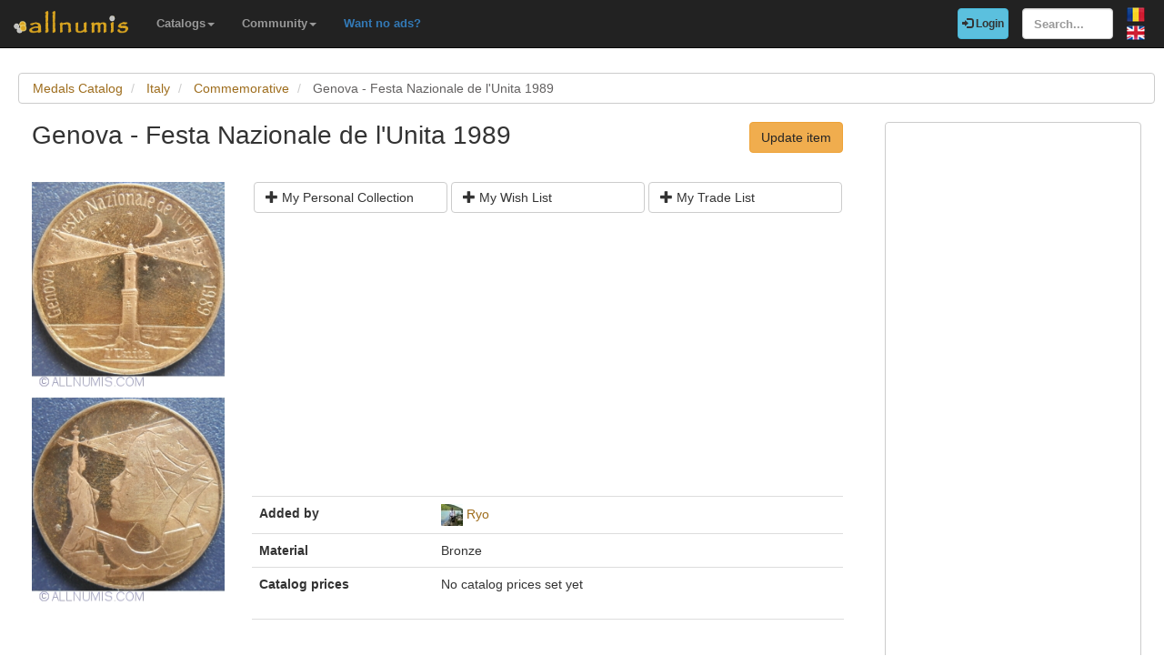

--- FILE ---
content_type: text/html; charset=utf-8
request_url: https://www.google.com/recaptcha/api2/aframe
body_size: 270
content:
<!DOCTYPE HTML><html><head><meta http-equiv="content-type" content="text/html; charset=UTF-8"></head><body><script nonce="GSeCWvVNSZWsW7Hkzwf6MA">/** Anti-fraud and anti-abuse applications only. See google.com/recaptcha */ try{var clients={'sodar':'https://pagead2.googlesyndication.com/pagead/sodar?'};window.addEventListener("message",function(a){try{if(a.source===window.parent){var b=JSON.parse(a.data);var c=clients[b['id']];if(c){var d=document.createElement('img');d.src=c+b['params']+'&rc='+(localStorage.getItem("rc::a")?sessionStorage.getItem("rc::b"):"");window.document.body.appendChild(d);sessionStorage.setItem("rc::e",parseInt(sessionStorage.getItem("rc::e")||0)+1);localStorage.setItem("rc::h",'1768809635720');}}}catch(b){}});window.parent.postMessage("_grecaptcha_ready", "*");}catch(b){}</script></body></html>